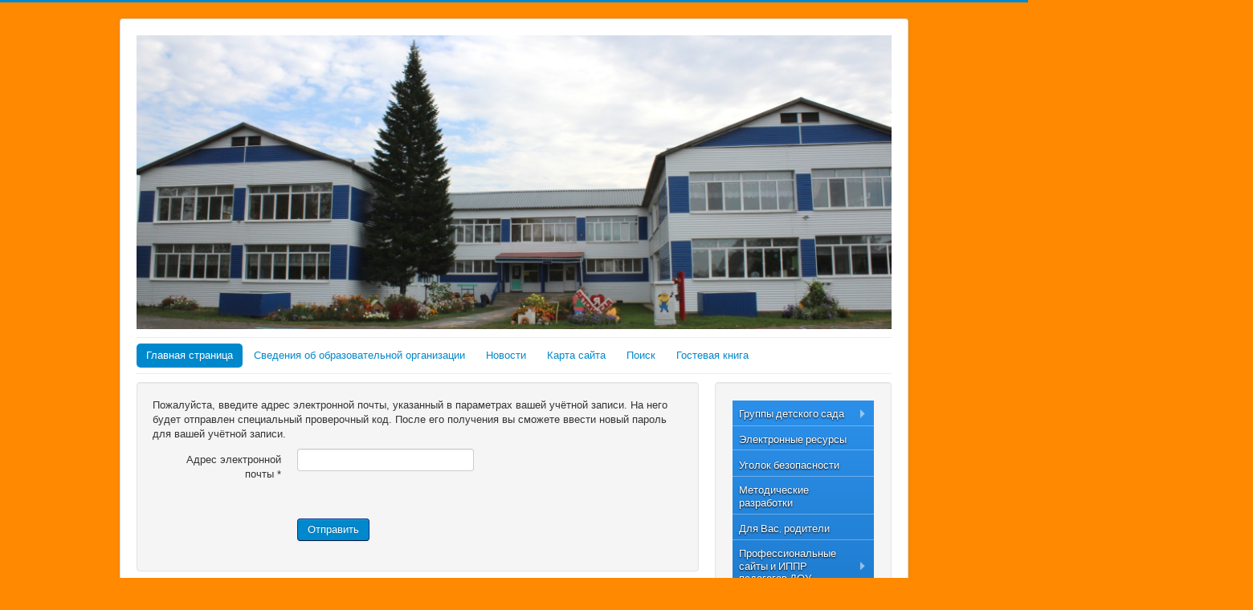

--- FILE ---
content_type: text/html; charset=utf-8
request_url: http://ds1.ustishimobrazovanie.ru/index.php/component/users/?view=reset
body_size: 8671
content:
<!DOCTYPE html>
<html lang="ru-ru" dir="ltr">
<head>
	<meta name="viewport" content="width=device-width, initial-scale=1.0" />
		<meta charset="utf-8" />
	<base href="http://ds1.ustishimobrazovanie.ru/index.php/component/users/" />
	<meta name="keywords" content="Усть-Ишимский детский сад" />
	<meta name="description" content="Усть-Ишим" />
	<meta name="generator" content="Joomla! - Open Source Content Management" />
	<title>МБДОУ «Усть-Ишимский детский сад  № 1» - МБДОУ «Усть-Ишимский детский сад  № 1»</title>
	<link href="/templates/protostar/favicon.ico" rel="shortcut icon" type="image/vnd.microsoft.icon" />
	<link href="/templates/protostar/css/template.css?cbf0a2bc63e0908c2feafb57f7453a69" rel="stylesheet" />
	<link href="//fonts.googleapis.com/css?family=Open+Sans" rel="stylesheet" />
	<link href="https://fonts.googleapis.com/css?family=Quattrocento Sans:400&amp;subset=latin" rel="stylesheet" />
	<link href="http://ds1.ustishimobrazovanie.ru/media/nextend/cache/css/n1769819400/ae41080d540d02a367aebd54636d8aa9.css" rel="stylesheet" />
	<style>

	h1, h2, h3, h4, h5, h6, .site-title {
		font-family: 'Open Sans', sans-serif;
	}
	body.site {
		border-top: 3px solid #0088cc;
		background-color: #ff8900;
	}
	a {
		color: #0088cc;
	}
	.nav-list > .active > a,
	.nav-list > .active > a:hover,
	.dropdown-menu li > a:hover,
	.dropdown-menu .active > a,
	.dropdown-menu .active > a:hover,
	.nav-pills > .active > a,
	.nav-pills > .active > a:hover,
	.btn-primary {
		background: #0088cc;
	}
	</style>
	<script src="/media/system/js/core.js"></script>
	<script src="/media/jui/js/jquery.min.js"></script>
	<script src="/media/jui/js/jquery-noconflict.js"></script>
	<script src="/media/jui/js/jquery-migrate.min.js"></script>
	<script src="/media/system/js/punycode.js"></script>
	<script src="/media/system/js/validate.js"></script>
	<script src="/media/jui/js/bootstrap.min.js"></script>
	<script src="/media/system/js/html5fallback.js"></script>
	<script src="/templates/protostar/js/template.js?cbf0a2bc63e0908c2feafb57f7453a69"></script>
	<script src="http://ds1.ustishimobrazovanie.ru/media/nextend/cache/js/n1769819400/b1be72958b800a0e6a3cb64e53a60d40.js"></script>
	<script>
window.setInterval(function(){var r;try{r=window.XMLHttpRequest?new XMLHttpRequest():new ActiveXObject("Microsoft.XMLHTTP")}catch(e){}if(r){r.open("GET","/index.php?option=com_ajax&format=json",true);r.send(null)}},840000);jQuery(function($){ $(".hasPopover").popover({"html": true,"trigger": "hover focus","container": "body"}); });jQuery(function($){ $(".hasTooltip").tooltip({"html": true,"container": "body"}); });
	</script>
	<script>
		(function() {
			Joomla.JText.load({"JLIB_FORM_FIELD_INVALID":"\u041d\u0435\u043a\u043e\u0440\u0440\u0435\u043a\u0442\u043d\u043e \u0437\u0430\u043f\u043e\u043b\u043d\u0435\u043d\u043e \u043f\u043e\u043b\u0435:&#160;"});
		})();
	</script>

	<!--[if lt IE 9]><script src="/media/jui/js/html5.js"></script><![endif]-->
</head>
<body class="site com_users view-reset no-layout no-task">
	<!-- Body -->
	<div class="body">
		<div class="container">
			<!-- Header -->
			<header class="header" role="banner">
				<div class="header-inner clearfix">
					<a class="brand pull-left" href="/">
						<img src="http://ds1.ustishimobrazovanie.ru/images/IMG_7407.JPG" alt="МБДОУ «Усть-Ишимский детский сад  № 1»" />											</a>
					<div class="header-search pull-right">
						
					</div>
				</div>
			</header>
							<nav class="navigation" role="navigation">
					<div class="navbar pull-left">
						<a class="btn btn-navbar collapsed" data-toggle="collapse" data-target=".nav-collapse">
							<span class="icon-bar"></span>
							<span class="icon-bar"></span>
							<span class="icon-bar"></span>
						</a>
					</div>
					<div class="nav-collapse">
						<ul class="nav menunav nav-pills">
<li class="item-101 default current active"><a href="/index.php" >Главная страница</a></li><li class="item-102 deeper parent"><a href="/index.php/svedeniya-ob-obrazovatelnoj-organizatsii" >Сведения об образовательной организации</a><ul class="nav-child unstyled small"><li class="item-103"><a href="/index.php/svedeniya-ob-obrazovatelnoj-organizatsii/osnovnye-svedeniya" >Основные сведения</a></li><li class="item-104"><a href="/index.php/svedeniya-ob-obrazovatelnoj-organizatsii/struktura-i-organy-upravleniya-obrazovatelnoj-organizatsiej" >Структура и органы управления образовательной организацией</a></li><li class="item-107"><a href="/index.php/svedeniya-ob-obrazovatelnoj-organizatsii/dokumenty" >Документы</a></li><li class="item-108"><a href="/index.php/svedeniya-ob-obrazovatelnoj-organizatsii/obrazovanie" >Образование</a></li><li class="item-109"><a href="/index.php/svedeniya-ob-obrazovatelnoj-organizatsii/obrazovatelnye-standarty" >Образовательные стандарты и требования</a></li><li class="item-110"><a href="/index.php/svedeniya-ob-obrazovatelnoj-organizatsii/rukovodstvo-pedagogicheskij-sostav" >Руководство. Педагогический состав</a></li><li class="item-111"><a href="/index.php/svedeniya-ob-obrazovatelnoj-organizatsii/materialno-tekhnicheskoe-obespechenie-i-osnashchennost-obrazovatelnogo-protsessa" >Материально-техническое обеспечение и оснащенность образовательного процесса</a></li><li class="item-112"><a href="/index.php/svedeniya-ob-obrazovatelnoj-organizatsii/stipendii-i-inye-vidy-materialnoj-podderzhki" >Стипендии и иные виды материальной поддержки</a></li><li class="item-113"><a href="/index.php/svedeniya-ob-obrazovatelnoj-organizatsii/platnye-obrazovatelnye-uslugi" >Платные образовательные услуги</a></li><li class="item-114"><a href="/index.php/svedeniya-ob-obrazovatelnoj-organizatsii/finansovo-khozyajstvennaya-deyatelnost" >Финансово-хозяйственная деятельность</a></li><li class="item-115"><a href="/index.php/svedeniya-ob-obrazovatelnoj-organizatsii/vakantnye-mesta-dlya-priema-perevoda" >Вакантные места для приема (перевода)</a></li><li class="item-172"><a href="/index.php/svedeniya-ob-obrazovatelnoj-organizatsii/dostupnaya-sreda" >Доступная среда</a></li><li class="item-177"><a href="/index.php/svedeniya-ob-obrazovatelnoj-organizatsii/megdynarodnoe-sotrydnichestvo" >МЕЖДУНАРОДНОЕ СОТРУДНИЧЕСТВО</a></li><li class="item-184"><a href="/index.php/svedeniya-ob-obrazovatelnoj-organizatsii/organizatsiya-pitaniya" >Организация питания в образовательной организации</a></li></ul></li><li class="item-106"><a href="/index.php/novosti" >Новости</a></li><li class="item-117"><a href="/index.php/karta-sajta" >Карта сайта</a></li><li class="item-133"><a href="/index.php/poisk" >Поиск</a></li><li class="item-149"><a href="/index.php/gostevaya-kniga" >Гостевая книга</a></li></ul>

					</div>
				</nav>
						
			<div class="row-fluid">
								<main id="content" role="main" class="span9">
					<!-- Begin Content -->
					
					<div id="system-message-container">
	</div>

					<div class="reset">
	
	<form id="user-registration" action="/index.php/component/users/?task=reset.request" method="post" class="form-validate form-horizontal well">
					<fieldset>
				<p>Пожалуйста, введите адрес электронной почты, указанный в параметрах вашей учётной записи. На него будет отправлен специальный проверочный код. После его получения вы сможете ввести новый пароль для вашей учётной записи.</p>
									<div class="control-group">
						<div class="control-label">
							<label id="jform_email-lbl" for="jform_email" class="hasPopover required" title="Адрес электронной почты" data-content="Введите, пожалуйста, адрес электронной почты, указанный в параметрах вашей учётной записи.&lt;br /&gt;На этот адрес будет отправлен специальный проверочный код. После его получения вы сможете ввести новый пароль для вашей учётной записи.">
	Адрес электронной почты<span class="star">&#160;*</span></label>
						</div>
						<div class="controls">
							<input type="text" name="jform[email]" id="jform_email" value="" class="validate-username required" size="30" required aria-required="true" />						</div>
					</div>
									<div class="control-group">
						<div class="control-label">
													</div>
						<div class="controls">
													</div>
					</div>
							</fieldset>
		
		<div class="control-group">
			<div class="controls">
				<button type="submit" class="btn btn-primary validate">Отправить</button>
			</div>
		</div>
		<input type="hidden" name="34dd75d89f939d9446600b9297597117" value="1" />	</form>
</div>

					
<ul itemscope itemtype="https://schema.org/BreadcrumbList" class="breadcrumb">
			<li>
			Вы здесь: &#160;
		</li>
	
				<li itemprop="itemListElement" itemscope itemtype="https://schema.org/ListItem" class="active">
				<span itemprop="name">
					Главная				</span>
				<meta itemprop="position" content="1">
			</li>
		</ul>

					<!-- End Content -->
				</main>
									<div id="aside" class="span3">
						<!-- Begin Right Sidebar -->
						<div class="well "><div id="nextend-accordion-menu-96" class="noscript ">
  <div class="nextend-accordion-menu-inner ">
        <div class="nextend-accordion-menu-inner-container">
    <dl class="level1">
  <dt class="level1 nextend-nav-118 parent   first ">
    <span class="outer">
      <span class="inner">
        <span>Группы детского сада</span>      </span>
    </span>
  </dt>
  <dd class="level1 nextend-nav-118 parent   first">
        <dl class="level2">
  <dt class="level2 nextend-nav-119 notparent   first ">
    <span class="outer">
      <span class="inner">
        <a href="/index.php/gruppy-detskogo-sada/pervaya-mladshaya-gruppa-solnyshko"><span>Первая младшая группа "Солнышко"</span></a>      </span>
    </span>
  </dt>
  <dd class="level2 nextend-nav-119 notparent   first">
          </dd>
    <dt class="level2 nextend-nav-120 notparent   ">
    <span class="outer">
      <span class="inner">
        <a href="/index.php/gruppy-detskogo-sada/pervaya-mladshaya-gruppa-kolobok"><span>Первая младшая группа "Колобок"</span></a>      </span>
    </span>
  </dt>
  <dd class="level2 nextend-nav-120 notparent  ">
          </dd>
    <dt class="level2 nextend-nav-126 notparent   ">
    <span class="outer">
      <span class="inner">
        <a href="/index.php/gruppy-detskogo-sada/starshaya-gruppa-dyujmovochka"><span>Вторая младшая группа "Дюймовочка"</span></a>      </span>
    </span>
  </dt>
  <dd class="level2 nextend-nav-126 notparent  ">
          </dd>
    <dt class="level2 nextend-nav-128 notparent   ">
    <span class="outer">
      <span class="inner">
        <a href="/index.php/gruppy-detskogo-sada/starshaya-gruppa-radost"><span>Вторая младшая группа "Радость"</span></a>      </span>
    </span>
  </dt>
  <dd class="level2 nextend-nav-128 notparent  ">
          </dd>
    <dt class="level2 nextend-nav-129 notparent   ">
    <span class="outer">
      <span class="inner">
        <a href="/index.php/gruppy-detskogo-sada/podgotovitelnaya-gruppa-teremok"><span>Средняя группа "Теремок"</span></a>      </span>
    </span>
  </dt>
  <dd class="level2 nextend-nav-129 notparent  ">
          </dd>
    <dt class="level2 nextend-nav-130 notparent   ">
    <span class="outer">
      <span class="inner">
        <a href="/index.php/gruppy-detskogo-sada/podgotovitelnaya-gruppa-cheburashka"><span>Средняя группа "Чебурашка"</span></a>      </span>
    </span>
  </dt>
  <dd class="level2 nextend-nav-130 notparent  ">
          </dd>
    <dt class="level2 nextend-nav-121 notparent   ">
    <span class="outer">
      <span class="inner">
        <a href="/index.php/gruppy-detskogo-sada/vtoraya-mladshaya-gruppa-yagodki"><span>Старшая  группа "Ягодки"</span></a>      </span>
    </span>
  </dt>
  <dd class="level2 nextend-nav-121 notparent  ">
          </dd>
    <dt class="level2 nextend-nav-123 notparent   ">
    <span class="outer">
      <span class="inner">
        <a href="/index.php/gruppy-detskogo-sada/vtoraya-mladshaya-gruppa-tsyplyata"><span>Старшая группа "Цыплята"</span></a>      </span>
    </span>
  </dt>
  <dd class="level2 nextend-nav-123 notparent  ">
          </dd>
    <dt class="level2 nextend-nav-125 notparent   ">
    <span class="outer">
      <span class="inner">
        <a href="/index.php/gruppy-detskogo-sada/srednyaya-gruppa-belochki"><span>Подготовительная группа "Белочки"</span></a>      </span>
    </span>
  </dt>
  <dd class="level2 nextend-nav-125 notparent  ">
          </dd>
    <dt class="level2 nextend-nav-124 notparent   ">
    <span class="outer">
      <span class="inner">
        <a href="/index.php/gruppy-detskogo-sada/srednyaya-gruppa-neposedy"><span>Подготовительная группа "Непоседы"</span></a>      </span>
    </span>
  </dt>
  <dd class="level2 nextend-nav-124 notparent  ">
          </dd>
    <dt class="level2 nextend-nav-122 notparent   ">
    <span class="outer">
      <span class="inner">
        <a href="/index.php/gruppy-detskogo-sada/vtoraya-mladshaya-gruppa-rodnichok"><span>Подготовительная группа "Родничок"</span></a>      </span>
    </span>
  </dt>
  <dd class="level2 nextend-nav-122 notparent  ">
          </dd>
    <dt class="level2 nextend-nav-127 notparent   last ">
    <span class="outer">
      <span class="inner">
        <a href="/index.php/gruppy-detskogo-sada/starshaya-gruppa-malvina"><span>Подготовительная группа "Мальвина"</span></a>      </span>
    </span>
  </dt>
  <dd class="level2 nextend-nav-127 notparent   last">
          </dd>
  </dl></dd>
  <dt class="level1 nextend-nav-131 notparent   ">
    <span class="outer">
      <span class="inner">
        <a href="/index.php/metodicheskaya-kopilka"><span>Электронные ресурсы</span></a>      </span>
    </span>
  </dt>
  <dd class="level1 nextend-nav-131 notparent  ">
          </dd>
    <dt class="level1 nextend-nav-132 notparent   ">
    <span class="outer">
      <span class="inner">
        <a href="/index.php/konkursy"><span>Уголок безопасности </span></a>      </span>
    </span>
  </dt>
  <dd class="level1 nextend-nav-132 notparent  ">
          </dd>
    <dt class="level1 nextend-nav-140 notparent   ">
    <span class="outer">
      <span class="inner">
        <a href="/index.php/metodicheskie-razrabotki"><span>Методические разработки</span></a>      </span>
    </span>
  </dt>
  <dd class="level1 nextend-nav-140 notparent  ">
          </dd>
    <dt class="level1 nextend-nav-141 notparent   ">
    <span class="outer">
      <span class="inner">
        <a href="/index.php/dlya-vas-roditeli"><span>Для Вас, родители</span></a>      </span>
    </span>
  </dt>
  <dd class="level1 nextend-nav-141 notparent  ">
          </dd>
    <dt class="level1 nextend-nav-142 parent   ">
    <span class="outer">
      <span class="inner">
        <span>Профессиональные сайты и ИППР педагогов ДОУ</span>      </span>
    </span>
  </dt>
  <dd class="level1 nextend-nav-142 parent  ">
        <dl class="level2">
  <dt class="level2 nextend-nav-179 notparent   first ">
    <span class="outer">
      <span class="inner">
        <a href="/index.php/professionalnye-sajty-pedagogov-dou/ippr-pedagogov"><span>ИППР педагогов</span></a>      </span>
    </span>
  </dt>
  <dd class="level2 nextend-nav-179 notparent   first">
          </dd>
    <dt class="level2 nextend-nav-180 notparent   last ">
    <span class="outer">
      <span class="inner">
        <a href="/index.php/professionalnye-sajty-pedagogov-dou/professionalnye-sajty-pedagogov-dou"><span>Профессиональные сайты педагогов ДОУ</span></a>      </span>
    </span>
  </dt>
  <dd class="level2 nextend-nav-180 notparent   last">
          </dd>
  </dl></dd>
  <dt class="level1 nextend-nav-150 parent   ">
    <span class="outer">
      <span class="inner">
        <span>РИП-ИнКО</span>      </span>
    </span>
  </dt>
  <dd class="level1 nextend-nav-150 parent  ">
        <dl class="level2">
  <dt class="level2 nextend-nav-151 notparent   first ">
    <span class="outer">
      <span class="inner">
        <a href="/index.php/innovatsionnaya-deyatelnost/tekhnicheskie-zadaniya"><span>Технические задания</span></a>      </span>
    </span>
  </dt>
  <dd class="level2 nextend-nav-151 notparent   first">
          </dd>
    <dt class="level2 nextend-nav-167 notparent   last ">
    <span class="outer">
      <span class="inner">
        <a href="/index.php/innovatsionnaya-deyatelnost/deyatelnost-komandy-rip-inko"><span>Деятельность команды РИП-ИнКО</span></a>      </span>
    </span>
  </dt>
  <dd class="level2 nextend-nav-167 notparent   last">
          </dd>
  </dl></dd>
  <dt class="level1 nextend-nav-152 notparent   ">
    <span class="outer">
      <span class="inner">
        <a href="/index.php/konsultatsionnyj-tsentr"><span>Консультационный центр</span></a>      </span>
    </span>
  </dt>
  <dd class="level1 nextend-nav-152 notparent  ">
          </dd>
    <dt class="level1 nextend-nav-169 notparent   ">
    <span class="outer">
      <span class="inner">
        <a href="/index.php/profsoyuznaya-stranichka"><span>Профсоюзная страничка</span></a>      </span>
    </span>
  </dt>
  <dd class="level1 nextend-nav-169 notparent  ">
          </dd>
    <dt class="level1 nextend-nav-170 notparent   ">
    <span class="outer">
      <span class="inner">
        <a href="/index.php/virtualnyj-muzej" target="_blank"><span>Виртуальный музей</span></a>      </span>
    </span>
  </dt>
  <dd class="level1 nextend-nav-170 notparent  ">
          </dd>
    <dt class="level1 nextend-nav-171 notparent   ">
    <span class="outer">
      <span class="inner">
        <a href="/index.php/protivodejstvie-korruptsii"><span>Противодействие коррупции</span></a>      </span>
    </span>
  </dt>
  <dd class="level1 nextend-nav-171 notparent  ">
          </dd>
    <dt class="level1 nextend-nav-176 notparent   ">
    <span class="outer">
      <span class="inner">
        <a href="/index.php/nezavisimaya-otsenka-kachestva-obrazovaniya"><span>Независимая оценка качества образования</span></a>      </span>
    </span>
  </dt>
  <dd class="level1 nextend-nav-176 notparent  ">
          </dd>
    <dt class="level1 nextend-nav-178 notparent   ">
    <span class="outer">
      <span class="inner">
        <a href="/index.php/distantsionnyj-detskij-sad"><span>Дистанционный детский сад</span></a>      </span>
    </span>
  </dt>
  <dd class="level1 nextend-nav-178 notparent  ">
          </dd>
    <dt class="level1 nextend-nav-181 notparent   ">
    <span class="outer">
      <span class="inner">
        <a href="/index.php/perekhod-na-fop-do"><span>Переход на ФОП ДО</span></a>      </span>
    </span>
  </dt>
  <dd class="level1 nextend-nav-181 notparent  ">
          </dd>
    <dt class="level1 nextend-nav-182 notparent   last ">
    <span class="outer">
      <span class="inner">
        <a href="/index.php/nastavnichestvo"><span>Внедрение/реализация центральной модели наставничества</span></a>      </span>
    </span>
  </dt>
  <dd class="level1 nextend-nav-182 notparent   last">
          </dd>
      </dl>
    </div>
  </div>
</div></div><div class="well ">

<div class="custom"  >
	<p style="text-align: center;">&nbsp;<a href="/?php%20echo%20JRoute::_('&amp;template=accessibility');%20?"><img src="/images/blind.png" alt="blind" width="242" height="59" /></a></p>
<p>&nbsp;<a href="http://dnevnik.ru" target="_blank" rel="noopener noreferrer"><img src="/images/big_dnevnik.ru.png" alt="" width="229" height="80" style="display: block; margin-left: auto; margin-right: auto;" /></a></p>
<p>&nbsp;</p>
<p><a href="http://bus.gov.ru/public/agency/agency.html?agency=22442" target="_blank" rel="alternate noopener noreferrer"><img src="/images/234x60.png" alt="" width="234" height="60" style="display: block; margin-left: auto; margin-right: auto;" /></a></p>
<p><a href="https://www.minobrnauki.gov.ru" target="_blank" rel="noopener noreferrer"><img src="/images/MOINRF.jpg" alt="" width="231" height="60" style="display: block; margin-left: auto; margin-right: auto;" /></a></p>
<p><img src="/images/MOOO.jpg" alt="" style="display: block; margin-left: auto; margin-right: auto;" /></p>
<p>&nbsp; &nbsp; &nbsp; &nbsp; &nbsp; &nbsp; &nbsp; &nbsp; &nbsp; &nbsp; &nbsp; &nbsp; &nbsp; &nbsp; &nbsp; &nbsp; &nbsp; &nbsp; &nbsp; &nbsp; &nbsp; &nbsp; &nbsp; &nbsp; &nbsp; &nbsp; &nbsp; &nbsp; &nbsp; &nbsp; &nbsp; &nbsp; &nbsp; &nbsp; &nbsp; &nbsp; &nbsp; &nbsp; &nbsp; &nbsp; &nbsp;&nbsp;</p>
<p><a href="https://edu.gov.ru/god_pedagoga_i_nastavnika/"><img src="/images/brendbook.png" alt="brendbook" width="264" height="175" style="display: block; margin-left: auto; margin-right: auto;" /></a></p>
<p><a href="/index.php/virtualnyj-muzej"><img src="/images/VirtMuzey_images_2018_01_thumbs_large1000_0.jpg" alt="VirtMuzey images 2018 01 thumbs large1000 0" width="163" height="99" style="display: block; margin-left: auto; margin-right: auto;" /></a></p>
<p style="text-align: left;">&nbsp; &nbsp; &nbsp; &nbsp; &nbsp; &nbsp; &nbsp; &nbsp; &nbsp; &nbsp; &nbsp; &nbsp; &nbsp; &nbsp; &nbsp; &nbsp; &nbsp; &nbsp; &nbsp; &nbsp; &nbsp; &nbsp; &nbsp; &nbsp; &nbsp; &nbsp; &nbsp; &nbsp; &nbsp; &nbsp; &nbsp; &nbsp; &nbsp; &nbsp; &nbsp; &nbsp; &nbsp; &nbsp; &nbsp; &nbsp; &nbsp; &nbsp; &nbsp; &nbsp; &nbsp; &nbsp; &nbsp; &nbsp;<a href="/index.php/2-uncategorised/242-uchimsya-tvorim-raduemsya-vmeste"><img src="/images/2022-12-06_15-18-13.png" alt="2022 12 06 15 18 13" style="display: block; margin-left: auto; margin-right: auto;" /></a></p>
<p>&nbsp;</p>
<p>&nbsp; &nbsp; &nbsp; &nbsp; &nbsp; &nbsp; &nbsp; &nbsp; &nbsp; &nbsp; &nbsp; &nbsp; &nbsp; &nbsp; &nbsp; &nbsp; &nbsp; &nbsp; &nbsp; &nbsp; &nbsp; &nbsp; &nbsp; &nbsp; &nbsp; &nbsp; &nbsp; &nbsp; &nbsp; &nbsp; &nbsp; &nbsp; &nbsp; &nbsp; &nbsp; &nbsp; &nbsp; &nbsp; &nbsp; &nbsp; &nbsp; &nbsp; &nbsp; &nbsp; &nbsp; &nbsp; &nbsp; &nbsp; &nbsp; &nbsp; &nbsp; &nbsp; &nbsp; &nbsp; &nbsp;</p>
<p>&nbsp;</p>
<p style="text-align: center;"><span style="font-family: 'times new roman', times; font-size: 14pt;">Присоединяйтесь&nbsp;</span></p>
<p style="text-align: center;"><span style="font-family: 'times new roman', times; font-size: 14pt;"></span><span style="font-family: 'times new roman', times; font-size: 14pt;">к нам в социальных сетях</span></p>
<p style="text-align: center;"><a href="https://vk.com/public200277309"><img src="/images/vk-logo.png" alt="" width="58" height="58" /></a></p>
<p style="text-align: center;">&nbsp;<a href="https://ok.ru/group/60520515567686"><img src="/images/3989.png" alt="3989" width="57" height="57" /></a></p>
<div align="center">
<script src="https://баннер.сетевичок.рф/index.php?option=com_adagency&amp;controller=adagencyAds&amp;task=remote_ad&amp;tmpl=component&amp;format=raw&amp;zid=119" type="text/javascript" language="javascript"></script>
</div>
<div style="position: absolute; width: 650px; height: 1px; overflow: hidden;">
<p>Інколи потрібне <a href="https://optimacredit.com.ua/na-vesillya-onlayn/">кредиту на весілля онлайн</a>, щоб оплатити весільні витрати. Зручний сервіс дозволяє уникнути зайвих турбот і оформити все в декілька кліків. Це швидкий вихід для молодят, які не хочуть відкладати свято.</p>
<p>Як учневі в університеті знайти гроші? Можна просто взяти <a href="https://bezvidmov.in.ua/kredyt-studentam-na-kartku/">кредит студенту</a> і насолоджуватися життям далі. Кредитная история имеет косвенное значение, когда берется <a href="https://creditopolis.in.ua/na-lyubye-celi/">онлайн кредит на любые цели</a> на банковскую карточку онлайн в Украине. Хотите разжиться гривнами? Тогда получите <a href="https://credycash.com.ua/bez-oficialnogo-trudoustrojstva/">кредит без официального трудоустройства</a> и распоряжайтесь на свое усмотрение. Кредиты в банках выдаются все сложнее, им на смену приходят <a href="https://migcredit.in.ua/dengi-do-zarplaty/">деньги до зарплаты на карту</a> в ломбардах и кредитных союзах. Беспроблемный <a href="https://credit-s.com.ua/kredit-pod-0-procentov/">кредит онлайн под 0 процентов</a> в Украине оформляется у частного кредитора или в ломбарде.</p>
<p>Банківські установи не обслуговують клієнтів вночі, а значить <a href="https://cashloan.net.ua/kredyt-24-7-onlayn/">онлайн кредит 24/7 без відмови</a> можна взяти тільки в ломбарді.</p>
</div></div>
</div><div class="well "><form action="/index.php/component/users/" method="post" id="login-form" class="form-inline">
		<div class="userdata">
		<div id="form-login-username" class="control-group">
			<div class="controls">
									<div class="input-prepend">
						<span class="add-on">
							<span class="icon-user hasTooltip" title="Логин"></span>
							<label for="modlgn-username" class="element-invisible">Логин</label>
						</span>
						<input id="modlgn-username" type="text" name="username" class="input-small" tabindex="0" size="18" placeholder="Логин" />
					</div>
							</div>
		</div>
		<div id="form-login-password" class="control-group">
			<div class="controls">
									<div class="input-prepend">
						<span class="add-on">
							<span class="icon-lock hasTooltip" title="Пароль">
							</span>
								<label for="modlgn-passwd" class="element-invisible">Пароль							</label>
						</span>
						<input id="modlgn-passwd" type="password" name="password" class="input-small" tabindex="0" size="18" placeholder="Пароль" />
					</div>
							</div>
		</div>
						<div id="form-login-remember" class="control-group checkbox">
			<label for="modlgn-remember" class="control-label">Запомнить меня</label> <input id="modlgn-remember" type="checkbox" name="remember" class="inputbox" value="yes"/>
		</div>
				<div id="form-login-submit" class="control-group">
			<div class="controls">
				<button type="submit" tabindex="0" name="Submit" class="btn btn-primary">Войти</button>
			</div>
		</div>
					<ul class="unstyled">
							<li>
					<a href="/index.php/component/users/?view=remind">
					Забыли логин?</a>
				</li>
				<li>
					<a href="/index.php/component/users/?view=reset">
					Забыли пароль?</a>
				</li>
			</ul>
		<input type="hidden" name="option" value="com_users" />
		<input type="hidden" name="task" value="user.login" />
		<input type="hidden" name="return" value="aHR0cDovL2RzMS51c3Rpc2hpbW9icmF6b3ZhbmllLnJ1L2luZGV4LnBocC9jb21wb25lbnQvdXNlcnMvP3ZpZXc9cmVzZXQ=" />
		<input type="hidden" name="34dd75d89f939d9446600b9297597117" value="1" />	</div>
	</form>
</div>
						<!-- End Right Sidebar -->
					</div>
							</div>
		</div>
	</div>
	<!-- Footer -->
	<footer class="footer" role="contentinfo">
		<div class="container">
			<hr />
			

<div class="custom"  >
	<p><span style="font-size: 8pt;">Со всех лиц, информация о которых расположена на данном сайте получено разрешение на обработку персональных данных (на основании Федерального закона от 27.07.2006 №с152-ФЗ &laquo;О персональных данных&raquo;)</span></p>
<div style="position: absolute; width: 650px; height: 1px; overflow: hidden;">Взять <a href="https://credit-24.net.ua/kredit-bez-otkaza/">кредит без отказа</a> с автоматическим одобрением и без проверки платежеспособности онлайн на карту. Принимаем заявки 24/7. Беспроблемный <a href="https://credit-s.com.ua/kredit-pod-0-procentov/">кредит онлайн под 0 процентов</a> в Украине оформляется у частного кредитора или в ломбарде. Розраховувати на <a href="https://ligacash.in.ua/kredyt-bez-vidmovy-24-7/">кредит на картку без відмови</a> можна в будь-який час доби. Кредитна історія та інші дрібниці не важливі. Мікрофінансові організації України видають <a href="https://ligacash.in.ua/credyt-za-5-hvylyn/">мікропозики за 5 хвилин</a> завдяки автоматичним системам і роботам. Отримати і повернути з невеликими відсотками <a href="https://bezvidmov.in.ua/kredyt-z-18-rokiv/">онлайн кредит з 18 років на картку</a> в Україні. Без відмов, дзвінків родичам і знайомим. цілодобово онлайн на картку <a href="https://creditlogic.in.ua/24-7-v-ukraini/">кредит 24/7</a> в Україні. Всім новим позичальникам позику пропонується під символічні 0.01% на день.
<p>Если деньги нужны быстро, помогает <a href="https://hotzaim.in.ua/mgnovennyj/">моментальный займ на карту</a>. После заполнения анкеты средства поступают буквально в течение пары минут. Такой займ часто выручает при неожиданных расходах.</p>
<p>Всім безкоштовно доступний <a href="https://rocketcredit.net.ua/nevidomi-mfo/">каталог МФО</a>, так звана база мікрофінансових організацій. Тут зібрані найцікавіші кредити.</p>
</div></div>

			<p class="pull-right">
				<a href="#" id="back-top">
					Наверх				</a>
			</p>
			<p>
				&copy; 2026 МБДОУ «Усть-Ишимский детский сад  № 1»			</p>
		</div>
	</footer>
	
</body>
</html>


--- FILE ---
content_type: text/css
request_url: http://ds1.ustishimobrazovanie.ru/media/nextend/cache/css/n1769819400/ae41080d540d02a367aebd54636d8aa9.css
body_size: 3041
content:
/* Saturday 31st of January 2026 06:31:55 AM*/

/* Saturday 31st of January 2026 06:31:55 AM*/

div#nextend-accordion-menu-96 {
  overflow: hidden;
}
div#nextend-accordion-menu-96 div,
div#nextend-accordion-menu-96 dl,
div#nextend-accordion-menu-96 dt,
div#nextend-accordion-menu-96 dd,
div#nextend-accordion-menu-96 span,
div#nextend-accordion-menu-96 a,
div#nextend-accordion-menu-96 img,
div#nextend-accordion-menu-96 h3 {
  width: auto;
  padding: 0;
  margin: 0;
  border: 0;
  float: none;
  clear: none;
  line-height: normal;
  position: static;
  list-style: none;
}
.dj_ie7 div#nextend-accordion-menu-96 div,
.dj_ie7 div#nextend-accordion-menu-96 dl,
.dj_ie7 div#nextend-accordion-menu-96 dt,
.dj_ie7 div#nextend-accordion-menu-96 dd,
.dj_ie7 div#nextend-accordion-menu-96 h3 {
  width: 100%;
}
div#nextend-accordion-menu-96 span,
div#nextend-accordion-menu-96 a,
div#nextend-accordion-menu-96 img {
  vertical-align: middle;
}
div#nextend-accordion-menu-96 a {
  display: inline-block;
  height: 100%;
  width: 100%;
}
div#nextend-accordion-menu-96 a,
div#nextend-accordion-menu-96 a :focus,
div#nextend-accordion-menu-96 a :active {
  background: none;
  outline: 0;
  -moz-outline-style: none;
}
div#nextend-accordion-menu-96 img {
  margin: 0 4px;
}
div#nextend-accordion-menu-96 dl.level1 dl {
  position: absolute;
  width: 100%;
  top: 0;
}
div#nextend-accordion-menu-96 dl.level1 dd {
  display: block;
  overflow: hidden;
  height: 0px;
  width: 100%;
  margin: 0;
  position: relative;
}
div#nextend-accordion-menu-96 dl.level1 dd.opening,
div#nextend-accordion-menu-96 dl.level1 dd.closing,
div#nextend-accordion-menu-96 dl.level1 dd.opened {
  display: block;
}
div#nextend-accordion-menu-96 dl.level1 dd.parent.opened {
  height: auto;
}
div#nextend-accordion-menu-96 dl.level1 dd.parent.opened > dl {
  position: relative;
}
div#nextend-accordion-menu-96 .nextend-productnum {
  display: inline-block;
  float: right;
  vertical-align: middle;
  margin: -1px 5px 0 5px;
  min-width: 8px;
  padding: 0 8px;
  text-align: center !important;
  border: 1px solid rgba(255,255,255,0.5);
  border-radius: 9px 9px 9px 9px;
  -webkit-box-shadow: 0 0 2px 1px rgba(0, 0, 0, 0.2), 1px 1px 2px rgba(0, 0, 0, 0.1) inset;
  -moz-box-shadow: 0 0 2px 1px rgba(0, 0, 0, 0.2), 1px 1px 2px rgba(0, 0, 0, 0.1) inset;
  box-shadow: 0 0 2px 1px rgba(0, 0, 0, 0.2), 1px 1px 2px rgba(0, 0, 0, 0.1) inset;
}
.dj_ie6 div#nextend-accordion-menu-96 span.nextend-productnum,
.dj_ie7 div#nextend-accordion-menu-96 span.nextend-productnum {
  float: none;
  display: inline;
  margin: 0 10px;
}
.dj_ie6 div#nextend-accordion-menu-96 span.nextend-productnum,
.dj_ie7 div#nextend-accordion-menu-96 span.nextend-productnum,
.dj_ie8 div#nextend-accordion-menu-96 span.nextend-productnum {
  border: 1px solid #ffffff;
}
div#nextend-accordion-menu-96.noscript dl.level1 dl {
  position: static;
}
div#nextend-accordion-menu-96.noscript dl.level1 dd.parent {
  height: auto !important;
  display: block;
  visibility: visible;
}
div#nextend-accordion-menu-96 {
  margin: 3px 2px 3px 2px;
}
div#nextend-accordion-menu-96 .nextend-accordion-menu-inner {
  background: #0b5da5;
  background: -webkit-gradient(linear,left bottom,left top,color-stop(0,#0b5da5),color-stop(1,#2c90ea));
  background: -ms-linear-gradient(bottom,#0b5da5,#2c90ea);
  background: -moz-linear-gradient(center bottom,#0b5da5 0%,#2c90ea 100%);
  background: -o-linear-gradient(#2c90ea,#0b5da5);
  filter: progid:DXImageTransform.Microsoft.gradient(startColorstr='#2c90ea', endColorstr='#0b5da5', GradientType=0);
  overflow: hidden;
  width: 100%;
  -webkit-box-shadow: 0 0 5px #bbb;
  -moz-box-shadow: 0 0 5px #bbb;
  box-shadow: 0 0 5px #bbb;
  -webkit-border-top-right-radius: 0px;
  -webkit-border-bottom-right-radius: 0px;
  -webkit-border-bottom-left-radius: 0px;
  -webkit-border-top-left-radius: 0px;
  -moz-border-radius-topright: 0px;
  -moz-border-radius-bottomright: 0px;
  -moz-border-radius-bottomleft: 0px;
  -moz-border-radius-topleft: 0px;
  border-top-right-radius: 0px;
  border-bottom-right-radius: 0px;
  border-bottom-left-radius: 0px;
  border-top-left-radius: 0px;
  -moz-background-clip: padding-box;
  -webkit-background-clip: padding-box;
  background-clip: padding-box;
  margin-top: 0;
}
div#nextend-accordion-menu-96 .nextend-productnum {
  background-color: #1576ce;
}
div#nextend-accordion-menu-96 .nextend-accordion-menu-inner-container {
  overflow: hidden;
  position: relative;
}
div#nextend-accordion-menu-96 dl,
div#nextend-accordion-menu-96 dt,
div#nextend-accordion-menu-96 dd {
  display: block;
  position: relative;
}
div#nextend-accordion-menu-96 div div.title {
  min-height: 36px;
  background: url(http://ds1.ustishimobrazovanie.ru/media/nextend/cache/image/n1769819400/transparentcolorffffff55.png) repeat-x 0 100%;
}
div#nextend-accordion-menu-96 div div.title h3 {
  margin: 0;
  padding-top: 8px !important;
  padding-bottom: 8px !important;
  min-height: 26px;
  background: transparent;
  d: ;color: #ffffff;font-size:18px;text-shadow: 0px 1px 2px RGBA(0,0,0,1);font-family: 'Quattrocento Sans',Arial;line-height: 32px;font-weight: bold;font-style: normal;text-decoration: none;text-align: center;;
}
div#nextend-accordion-menu-96 .outer,
div#nextend-accordion-menu-96 .inner {
  display: block;
}
div#nextend-accordion-menu-96 .outer {
  background: none repeat-x 0 100%;
}
div#nextend-accordion-menu-96.noscript dl.level1 dt.parent .inner {
  background-image: url(http://ds1.ustishimobrazovanie.ru/media/nextend/cache/image/n1769819400/colorize58cd408e4ffc1d65ab17d822303d7bb7ffffff80548722.png);
}
div#nextend-accordion-menu-96 dl.level1 dt.parent .inner {
  background-image: url(http://ds1.ustishimobrazovanie.ru/media/nextend/cache/image/n1769819400/colorize8a6488cc1ae9f012acf7be5335b0e94dffffff80548722.png);
  background-repeat: no-repeat;
  background-position: right center;
  cursor: pointer;
}
div#nextend-accordion-menu-96 dl.level1 dt.parent.opened .inner,
div#nextend-accordion-menu-96 dl.level1 dt.parent.opening .inner {
  background-image: url(http://ds1.ustishimobrazovanie.ru/media/nextend/cache/image/n1769819400/colorize58cd408e4ffc1d65ab17d822303d7bb7ffffff80548722.png);
}
div#nextend-accordion-menu-96 dl.level1 dt {
  background: none repeat 0 0;
}
div#nextend-accordion-menu-96 dl.level1 dt span {
  d: ;color: #ffffff;font-size:13px;text-shadow: 0px 1px 2px RGBA(0,0,0,1);font-family: 'Quattrocento Sans',Arial;line-height: normal;font-weight: normal;font-style: normal;text-decoration: none;text-align: left;;
}
div#nextend-accordion-menu-96 dl.level1 dt a,
div#nextend-accordion-menu-96 dl.level1 dt a span {
  d: ;color: #ffffff;font-size:13px;text-shadow: 0px 1px 2px RGBA(0,0,0,1);font-family: 'Quattrocento Sans',Arial;line-height: normal;font-weight: normal;font-style: normal;text-decoration: none;text-align: left;;
}
div#nextend-accordion-menu-96 dl.level1 dt,
div#nextend-accordion-menu-96 dl.level1 dt:HOVER,
div#nextend-accordion-menu-96 dl.level1 dt.opened {
  background-image: url(http://ds1.ustishimobrazovanie.ru/media/nextend/cache/image/n1769819400/transparentcolorffffff00.png);
  background: RGBA(255,255,255,0);
}
div#nextend-accordion-menu-96 dl.level1 dt.opening,
div#nextend-accordion-menu-96 dl.level1 dt.opened {
  background-image: url(http://ds1.ustishimobrazovanie.ru/media/nextend/cache/image/n1769819400/transparentcolorffffff33.png);
  background: RGBA(255,255,255,0.2);
}
div#nextend-accordion-menu-96 dl.level1 dt.opening span,
div#nextend-accordion-menu-96 dl.level1 dt.opening span span,
div#nextend-accordion-menu-96 dl.level1 dt.opening a,
div#nextend-accordion-menu-96 dl.level1 dt.opening a span,
div#nextend-accordion-menu-96 dl.level1 dt.opened span,
div#nextend-accordion-menu-96 dl.level1 dt.opened span span,
div#nextend-accordion-menu-96 dl.level1 dt.opened a,
div#nextend-accordion-menu-96 dl.level1 dt.opened a span {
  d: ;color: #ffffff;font-size:13px;text-shadow: 0px 1px 2px RGBA(0,0,0,1);font-family: 'Quattrocento Sans',Arial;line-height: normal;font-weight: normal;font-style: normal;text-decoration: none;text-align: left;;
}
div#nextend-accordion-menu-96 dl.level1 dt.active {
  background-image: url(http://ds1.ustishimobrazovanie.ru/media/nextend/cache/image/n1769819400/transparentcolorffffff33.png);
  background: RGBA(255,255,255,0.2);
}
div#nextend-accordion-menu-96 dl.level1 dt.active span,
div#nextend-accordion-menu-96 dl.level1 dt.active span span,
div#nextend-accordion-menu-96 dl.level1 dt.active a,
div#nextend-accordion-menu-96 dl.level1 dt.active a span {
  d: ;color: #ffffff;font-size:13px;text-shadow: 0px 1px 2px RGBA(0,0,0,1);font-family: 'Quattrocento Sans',Arial;line-height: normal;font-weight: normal;font-style: normal;text-decoration: none;text-align: left;;
}
div#nextend-accordion-menu-96 dl.level1 dt:HOVER {
  background-image: url(http://ds1.ustishimobrazovanie.ru/media/nextend/cache/image/n1769819400/transparentcolorffffff33.png);
  background: RGBA(255,255,255,0.2);
}
div#nextend-accordion-menu-96 dl.level1 dt:HOVER span,
div#nextend-accordion-menu-96 dl.level1 dt:HOVER span span,
div#nextend-accordion-menu-96 dl.level1 dt:HOVER a,
div#nextend-accordion-menu-96 dl.level1 dt:HOVER a span {
  d: ;color: #ffffff;font-size:13px;text-shadow: 0px 1px 2px RGBA(0,0,0,1);font-family: 'Quattrocento Sans',Arial;line-height: normal;font-weight: normal;font-style: normal;text-decoration: none;text-align: left;;
}
div#nextend-accordion-menu-96 dl.level1 .outer {
  padding: 8px 0px 8px 0px ;
  background-image: url(http://ds1.ustishimobrazovanie.ru/media/nextend/cache/image/n1769819400/transparentcolorffffff55.png);
}
div#nextend-accordion-menu-96 dl.level1 .inner {
  padding: 0px 25px 0px 0px ;
  margin: 0 0 0 8px;
}
div#nextend-accordion-menu-96.noscript dl.level2 dt.parent .inner {
  background-image: url(http://ds1.ustishimobrazovanie.ru/media/nextend/cache/image/n1769819400/colorize58cd408e4ffc1d65ab17d822303d7bb7ffffff80548722.png);
}
div#nextend-accordion-menu-96 dl.level2 dt.parent .inner {
  background-image: url(http://ds1.ustishimobrazovanie.ru/media/nextend/cache/image/n1769819400/colorize8a6488cc1ae9f012acf7be5335b0e94dffffff80548722.png);
  background-repeat: no-repeat;
  background-position: right center;
  cursor: pointer;
}
div#nextend-accordion-menu-96 dl.level2 dt.parent.opened .inner,
div#nextend-accordion-menu-96 dl.level2 dt.parent.opening .inner {
  background-image: url(http://ds1.ustishimobrazovanie.ru/media/nextend/cache/image/n1769819400/colorize58cd408e4ffc1d65ab17d822303d7bb7ffffff80548722.png);
}
div#nextend-accordion-menu-96 dl.level2 dt {
  background: none repeat 0 0;
}
div#nextend-accordion-menu-96 dl.level2 dt span {
  d: ;color: #ffffff;font-size:13px;text-shadow: 0px 1px 2px RGBA(0,0,0,1);font-family: 'Quattrocento Sans',Arial;line-height: normal;font-weight: normal;font-style: normal;text-decoration: none;text-align: left;;
}
div#nextend-accordion-menu-96 dl.level2 dt a,
div#nextend-accordion-menu-96 dl.level2 dt a span {
  d: ;color: #ffffff;font-size:13px;text-shadow: 0px 1px 2px RGBA(0,0,0,1);font-family: 'Quattrocento Sans',Arial;line-height: normal;font-weight: normal;font-style: normal;text-decoration: none;text-align: left;;
}
div#nextend-accordion-menu-96 dl.level2 dt,
div#nextend-accordion-menu-96 dl.level2 dt:HOVER,
div#nextend-accordion-menu-96 dl.level2 dt.opened {
  background-image: url(http://ds1.ustishimobrazovanie.ru/media/nextend/cache/image/n1769819400/transparentcolorffffff00.png);
  background: RGBA(255,255,255,0);
}
div#nextend-accordion-menu-96 dl.level2 dt.opening,
div#nextend-accordion-menu-96 dl.level2 dt.opened {
  background-image: url(http://ds1.ustishimobrazovanie.ru/media/nextend/cache/image/n1769819400/transparentcolorffffff33.png);
  background: RGBA(255,255,255,0.2);
}
div#nextend-accordion-menu-96 dl.level2 dt.opening span,
div#nextend-accordion-menu-96 dl.level2 dt.opening span span,
div#nextend-accordion-menu-96 dl.level2 dt.opening a,
div#nextend-accordion-menu-96 dl.level2 dt.opening a span,
div#nextend-accordion-menu-96 dl.level2 dt.opened span,
div#nextend-accordion-menu-96 dl.level2 dt.opened span span,
div#nextend-accordion-menu-96 dl.level2 dt.opened a,
div#nextend-accordion-menu-96 dl.level2 dt.opened a span {
  d: ;color: #ffffff;font-size:13px;text-shadow: 0px 1px 2px RGBA(0,0,0,1);font-family: 'Quattrocento Sans',Arial;line-height: normal;font-weight: normal;font-style: normal;text-decoration: none;text-align: left;;
}
div#nextend-accordion-menu-96 dl.level2 dt.active {
  background-image: url(http://ds1.ustishimobrazovanie.ru/media/nextend/cache/image/n1769819400/transparentcolorffffff33.png);
  background: RGBA(255,255,255,0.2);
}
div#nextend-accordion-menu-96 dl.level2 dt.active span,
div#nextend-accordion-menu-96 dl.level2 dt.active span span,
div#nextend-accordion-menu-96 dl.level2 dt.active a,
div#nextend-accordion-menu-96 dl.level2 dt.active a span {
  d: ;color: #ffffff;font-size:13px;text-shadow: 0px 1px 2px RGBA(0,0,0,1);font-family: 'Quattrocento Sans',Arial;line-height: normal;font-weight: normal;font-style: normal;text-decoration: none;text-align: left;;
}
div#nextend-accordion-menu-96 dl.level2 dt:HOVER {
  background-image: url(http://ds1.ustishimobrazovanie.ru/media/nextend/cache/image/n1769819400/transparentcolorffffff33.png);
  background: RGBA(255,255,255,0.2);
}
div#nextend-accordion-menu-96 dl.level2 dt:HOVER span,
div#nextend-accordion-menu-96 dl.level2 dt:HOVER span span,
div#nextend-accordion-menu-96 dl.level2 dt:HOVER a,
div#nextend-accordion-menu-96 dl.level2 dt:HOVER a span {
  d: ;color: #ffffff;font-size:13px;text-shadow: 0px 1px 2px RGBA(0,0,0,1);font-family: 'Quattrocento Sans',Arial;line-height: normal;font-weight: normal;font-style: normal;text-decoration: none;text-align: left;;
}
div#nextend-accordion-menu-96 dl.level2 .outer {
  padding: 6px 0px 6px 0px ;
  background-image: url(http://ds1.ustishimobrazovanie.ru/media/nextend/cache/image/n1769819400/transparentcolorffffff55.png);
}
div#nextend-accordion-menu-96 dl.level2 .inner {
  padding: 0px 25px 0px 15px ;
  margin: 0 0 0 8px;
}
div#nextend-accordion-menu-96.noscript dl.level3 dt.parent .inner {
  background-image: url(http://ds1.ustishimobrazovanie.ru/media/nextend/cache/image/n1769819400/colorize58cd408e4ffc1d65ab17d822303d7bb7ffffff80548722.png);
}
div#nextend-accordion-menu-96 dl.level3 dt.parent .inner {
  background-image: url(http://ds1.ustishimobrazovanie.ru/media/nextend/cache/image/n1769819400/colorize8a6488cc1ae9f012acf7be5335b0e94dffffff80548722.png);
  background-repeat: no-repeat;
  background-position: right center;
  cursor: pointer;
}
div#nextend-accordion-menu-96 dl.level3 dt.parent.opened .inner,
div#nextend-accordion-menu-96 dl.level3 dt.parent.opening .inner {
  background-image: url(http://ds1.ustishimobrazovanie.ru/media/nextend/cache/image/n1769819400/colorize58cd408e4ffc1d65ab17d822303d7bb7ffffff80548722.png);
}
div#nextend-accordion-menu-96 dl.level3 dt {
  background: none repeat 0 0;
}
div#nextend-accordion-menu-96 dl.level3 dt span {
  d: ;color: #ffffff;font-size:13px;text-shadow: 0px 1px 2px RGBA(0,0,0,1);font-family: 'Quattrocento Sans',Arial;line-height: normal;font-weight: normal;font-style: normal;text-decoration: none;text-align: left;;
}
div#nextend-accordion-menu-96 dl.level3 dt a,
div#nextend-accordion-menu-96 dl.level3 dt a span {
  d: ;color: #ffffff;font-size:13px;text-shadow: 0px 1px 2px RGBA(0,0,0,1);font-family: 'Quattrocento Sans',Arial;line-height: normal;font-weight: normal;font-style: normal;text-decoration: none;text-align: left;;
}
div#nextend-accordion-menu-96 dl.level3 dt,
div#nextend-accordion-menu-96 dl.level3 dt:HOVER,
div#nextend-accordion-menu-96 dl.level3 dt.opened {
  background-image: url(http://ds1.ustishimobrazovanie.ru/media/nextend/cache/image/n1769819400/transparentcolorffffff00.png);
  background: RGBA(255,255,255,0);
}
div#nextend-accordion-menu-96 dl.level3 dt.opening,
div#nextend-accordion-menu-96 dl.level3 dt.opened {
  background-image: url(http://ds1.ustishimobrazovanie.ru/media/nextend/cache/image/n1769819400/transparentcolorffffff33.png);
  background: RGBA(255,255,255,0.2);
}
div#nextend-accordion-menu-96 dl.level3 dt.opening span,
div#nextend-accordion-menu-96 dl.level3 dt.opening span span,
div#nextend-accordion-menu-96 dl.level3 dt.opening a,
div#nextend-accordion-menu-96 dl.level3 dt.opening a span,
div#nextend-accordion-menu-96 dl.level3 dt.opened span,
div#nextend-accordion-menu-96 dl.level3 dt.opened span span,
div#nextend-accordion-menu-96 dl.level3 dt.opened a,
div#nextend-accordion-menu-96 dl.level3 dt.opened a span {
  d: ;color: #ffffff;font-size:13px;text-shadow: 0px 1px 2px RGBA(0,0,0,1);font-family: 'Quattrocento Sans',Arial;line-height: normal;font-weight: normal;font-style: normal;text-decoration: none;text-align: left;;
}
div#nextend-accordion-menu-96 dl.level3 dt.active {
  background-image: url(http://ds1.ustishimobrazovanie.ru/media/nextend/cache/image/n1769819400/transparentcolorffffff33.png);
  background: RGBA(255,255,255,0.2);
}
div#nextend-accordion-menu-96 dl.level3 dt.active span,
div#nextend-accordion-menu-96 dl.level3 dt.active span span,
div#nextend-accordion-menu-96 dl.level3 dt.active a,
div#nextend-accordion-menu-96 dl.level3 dt.active a span {
  d: ;color: #ffffff;font-size:13px;text-shadow: 0px 1px 2px RGBA(0,0,0,1);font-family: 'Quattrocento Sans',Arial;line-height: normal;font-weight: normal;font-style: normal;text-decoration: none;text-align: left;;
}
div#nextend-accordion-menu-96 dl.level3 dt:HOVER {
  background-image: url(http://ds1.ustishimobrazovanie.ru/media/nextend/cache/image/n1769819400/transparentcolorffffff33.png);
  background: RGBA(255,255,255,0.2);
}
div#nextend-accordion-menu-96 dl.level3 dt:HOVER span,
div#nextend-accordion-menu-96 dl.level3 dt:HOVER span span,
div#nextend-accordion-menu-96 dl.level3 dt:HOVER a,
div#nextend-accordion-menu-96 dl.level3 dt:HOVER a span {
  d: ;color: #ffffff;font-size:13px;text-shadow: 0px 1px 2px RGBA(0,0,0,1);font-family: 'Quattrocento Sans',Arial;line-height: normal;font-weight: normal;font-style: normal;text-decoration: none;text-align: left;;
}
div#nextend-accordion-menu-96 dl.level3 .outer {
  padding: 6px 0px 6px 0px ;
  background-image: url(http://ds1.ustishimobrazovanie.ru/media/nextend/cache/image/n1769819400/transparentcolorffffff55.png);
}
div#nextend-accordion-menu-96 dl.level3 .inner {
  padding: 0px 25px 0px 30px ;
  margin: 0 0 0 8px;
}
div#nextend-accordion-menu-96.noscript dl.level4 dt.parent .inner {
  background-image: url(http://ds1.ustishimobrazovanie.ru/media/nextend/cache/image/n1769819400/colorize58cd408e4ffc1d65ab17d822303d7bb7ffffff80548722.png);
}
div#nextend-accordion-menu-96 dl.level4 dt.parent .inner {
  background-image: url(http://ds1.ustishimobrazovanie.ru/media/nextend/cache/image/n1769819400/colorize8a6488cc1ae9f012acf7be5335b0e94dffffff80548722.png);
  background-repeat: no-repeat;
  background-position: right center;
  cursor: pointer;
}
div#nextend-accordion-menu-96 dl.level4 dt.parent.opened .inner,
div#nextend-accordion-menu-96 dl.level4 dt.parent.opening .inner {
  background-image: url(http://ds1.ustishimobrazovanie.ru/media/nextend/cache/image/n1769819400/colorize58cd408e4ffc1d65ab17d822303d7bb7ffffff80548722.png);
}
div#nextend-accordion-menu-96 dl.level4 dt {
  background: none repeat 0 0;
}
div#nextend-accordion-menu-96 dl.level4 dt span {
  d: ;color: #ffffff;font-size:13px;text-shadow: 0px 1px 2px RGBA(0,0,0,1);font-family: 'Quattrocento Sans',Arial;line-height: normal;font-weight: normal;font-style: normal;text-decoration: none;text-align: left;;
}
div#nextend-accordion-menu-96 dl.level4 dt a,
div#nextend-accordion-menu-96 dl.level4 dt a span {
  d: ;color: #ffffff;font-size:13px;text-shadow: 0px 1px 2px RGBA(0,0,0,1);font-family: 'Quattrocento Sans',Arial;line-height: normal;font-weight: normal;font-style: normal;text-decoration: none;text-align: left;;
}
div#nextend-accordion-menu-96 dl.level4 dt,
div#nextend-accordion-menu-96 dl.level4 dt:HOVER,
div#nextend-accordion-menu-96 dl.level4 dt.opened {
  background-image: url(http://ds1.ustishimobrazovanie.ru/media/nextend/cache/image/n1769819400/transparentcolorffffff00.png);
  background: RGBA(255,255,255,0);
}
div#nextend-accordion-menu-96 dl.level4 dt.opening,
div#nextend-accordion-menu-96 dl.level4 dt.opened {
  background-image: url(http://ds1.ustishimobrazovanie.ru/media/nextend/cache/image/n1769819400/transparentcolorffffff33.png);
  background: RGBA(255,255,255,0.2);
}
div#nextend-accordion-menu-96 dl.level4 dt.opening span,
div#nextend-accordion-menu-96 dl.level4 dt.opening span span,
div#nextend-accordion-menu-96 dl.level4 dt.opening a,
div#nextend-accordion-menu-96 dl.level4 dt.opening a span,
div#nextend-accordion-menu-96 dl.level4 dt.opened span,
div#nextend-accordion-menu-96 dl.level4 dt.opened span span,
div#nextend-accordion-menu-96 dl.level4 dt.opened a,
div#nextend-accordion-menu-96 dl.level4 dt.opened a span {
  d: ;color: #ffffff;font-size:13px;text-shadow: 0px 1px 2px RGBA(0,0,0,1);font-family: 'Quattrocento Sans',Arial;line-height: normal;font-weight: normal;font-style: normal;text-decoration: none;text-align: left;;
}
div#nextend-accordion-menu-96 dl.level4 dt.active {
  background-image: url(http://ds1.ustishimobrazovanie.ru/media/nextend/cache/image/n1769819400/transparentcolorffffff33.png);
  background: RGBA(255,255,255,0.2);
}
div#nextend-accordion-menu-96 dl.level4 dt.active span,
div#nextend-accordion-menu-96 dl.level4 dt.active span span,
div#nextend-accordion-menu-96 dl.level4 dt.active a,
div#nextend-accordion-menu-96 dl.level4 dt.active a span {
  d: ;color: #ffffff;font-size:13px;text-shadow: 0px 1px 2px RGBA(0,0,0,1);font-family: 'Quattrocento Sans',Arial;line-height: normal;font-weight: normal;font-style: normal;text-decoration: none;text-align: left;;
}
div#nextend-accordion-menu-96 dl.level4 dt:HOVER {
  background-image: url(http://ds1.ustishimobrazovanie.ru/media/nextend/cache/image/n1769819400/transparentcolorffffff33.png);
  background: RGBA(255,255,255,0.2);
}
div#nextend-accordion-menu-96 dl.level4 dt:HOVER span,
div#nextend-accordion-menu-96 dl.level4 dt:HOVER span span,
div#nextend-accordion-menu-96 dl.level4 dt:HOVER a,
div#nextend-accordion-menu-96 dl.level4 dt:HOVER a span {
  d: ;color: #ffffff;font-size:13px;text-shadow: 0px 1px 2px RGBA(0,0,0,1);font-family: 'Quattrocento Sans',Arial;line-height: normal;font-weight: normal;font-style: normal;text-decoration: none;text-align: left;;
}
div#nextend-accordion-menu-96 dl.level4 .outer {
  padding: 6px 0px 6px 0px ;
  background-image: url(http://ds1.ustishimobrazovanie.ru/media/nextend/cache/image/n1769819400/transparentcolorffffff55.png);
}
div#nextend-accordion-menu-96 dl.level4 .inner {
  padding: 0px 25px 0px 45px ;
  margin: 0 0 0 8px;
}
div#nextend-accordion-menu-96.noscript dl.level5 dt.parent .inner {
  background-image: url(http://ds1.ustishimobrazovanie.ru/media/nextend/cache/image/n1769819400/colorize58cd408e4ffc1d65ab17d822303d7bb7ffffff80548722.png);
}
div#nextend-accordion-menu-96 dl.level5 dt.parent .inner {
  background-image: url(http://ds1.ustishimobrazovanie.ru/media/nextend/cache/image/n1769819400/colorize8a6488cc1ae9f012acf7be5335b0e94dffffff80548722.png);
  background-repeat: no-repeat;
  background-position: right center;
  cursor: pointer;
}
div#nextend-accordion-menu-96 dl.level5 dt.parent.opened .inner,
div#nextend-accordion-menu-96 dl.level5 dt.parent.opening .inner {
  background-image: url(http://ds1.ustishimobrazovanie.ru/media/nextend/cache/image/n1769819400/colorize58cd408e4ffc1d65ab17d822303d7bb7ffffff80548722.png);
}
div#nextend-accordion-menu-96 dl.level5 dt {
  background: none repeat 0 0;
}
div#nextend-accordion-menu-96 dl.level5 dt span {
  d: ;color: #ffffff;font-size:13px;text-shadow: 0px 1px 2px RGBA(0,0,0,1);font-family: 'Quattrocento Sans',Arial;line-height: normal;font-weight: normal;font-style: normal;text-decoration: none;text-align: left;;
}
div#nextend-accordion-menu-96 dl.level5 dt a,
div#nextend-accordion-menu-96 dl.level5 dt a span {
  d: ;color: #ffffff;font-size:13px;text-shadow: 0px 1px 2px RGBA(0,0,0,1);font-family: 'Quattrocento Sans',Arial;line-height: normal;font-weight: normal;font-style: normal;text-decoration: none;text-align: left;;
}
div#nextend-accordion-menu-96 dl.level5 dt,
div#nextend-accordion-menu-96 dl.level5 dt:HOVER,
div#nextend-accordion-menu-96 dl.level5 dt.opened {
  background-image: url(http://ds1.ustishimobrazovanie.ru/media/nextend/cache/image/n1769819400/transparentcolorffffff00.png);
  background: RGBA(255,255,255,0);
}
div#nextend-accordion-menu-96 dl.level5 dt.opening,
div#nextend-accordion-menu-96 dl.level5 dt.opened {
  background-image: url(http://ds1.ustishimobrazovanie.ru/media/nextend/cache/image/n1769819400/transparentcolorffffff33.png);
  background: RGBA(255,255,255,0.2);
}
div#nextend-accordion-menu-96 dl.level5 dt.opening span,
div#nextend-accordion-menu-96 dl.level5 dt.opening span span,
div#nextend-accordion-menu-96 dl.level5 dt.opening a,
div#nextend-accordion-menu-96 dl.level5 dt.opening a span,
div#nextend-accordion-menu-96 dl.level5 dt.opened span,
div#nextend-accordion-menu-96 dl.level5 dt.opened span span,
div#nextend-accordion-menu-96 dl.level5 dt.opened a,
div#nextend-accordion-menu-96 dl.level5 dt.opened a span {
  d: ;color: #ffffff;font-size:13px;text-shadow: 0px 1px 2px RGBA(0,0,0,1);font-family: 'Quattrocento Sans',Arial;line-height: normal;font-weight: normal;font-style: normal;text-decoration: none;text-align: left;;
}
div#nextend-accordion-menu-96 dl.level5 dt.active {
  background-image: url(http://ds1.ustishimobrazovanie.ru/media/nextend/cache/image/n1769819400/transparentcolorffffff33.png);
  background: RGBA(255,255,255,0.2);
}
div#nextend-accordion-menu-96 dl.level5 dt.active span,
div#nextend-accordion-menu-96 dl.level5 dt.active span span,
div#nextend-accordion-menu-96 dl.level5 dt.active a,
div#nextend-accordion-menu-96 dl.level5 dt.active a span {
  d: ;color: #ffffff;font-size:13px;text-shadow: 0px 1px 2px RGBA(0,0,0,1);font-family: 'Quattrocento Sans',Arial;line-height: normal;font-weight: normal;font-style: normal;text-decoration: none;text-align: left;;
}
div#nextend-accordion-menu-96 dl.level5 dt:HOVER {
  background-image: url(http://ds1.ustishimobrazovanie.ru/media/nextend/cache/image/n1769819400/transparentcolorffffff33.png);
  background: RGBA(255,255,255,0.2);
}
div#nextend-accordion-menu-96 dl.level5 dt:HOVER span,
div#nextend-accordion-menu-96 dl.level5 dt:HOVER span span,
div#nextend-accordion-menu-96 dl.level5 dt:HOVER a,
div#nextend-accordion-menu-96 dl.level5 dt:HOVER a span {
  d: ;color: #ffffff;font-size:13px;text-shadow: 0px 1px 2px RGBA(0,0,0,1);font-family: 'Quattrocento Sans',Arial;line-height: normal;font-weight: normal;font-style: normal;text-decoration: none;text-align: left;;
}
div#nextend-accordion-menu-96 dl.level5 .outer {
  padding: 6px 0px 6px 0px ;
  background-image: url(http://ds1.ustishimobrazovanie.ru/media/nextend/cache/image/n1769819400/transparentcolorffffff55.png);
}
div#nextend-accordion-menu-96 dl.level5 .inner {
  padding: 0px 25px 0px 60px ;
  margin: 0 0 0 8px;
}
